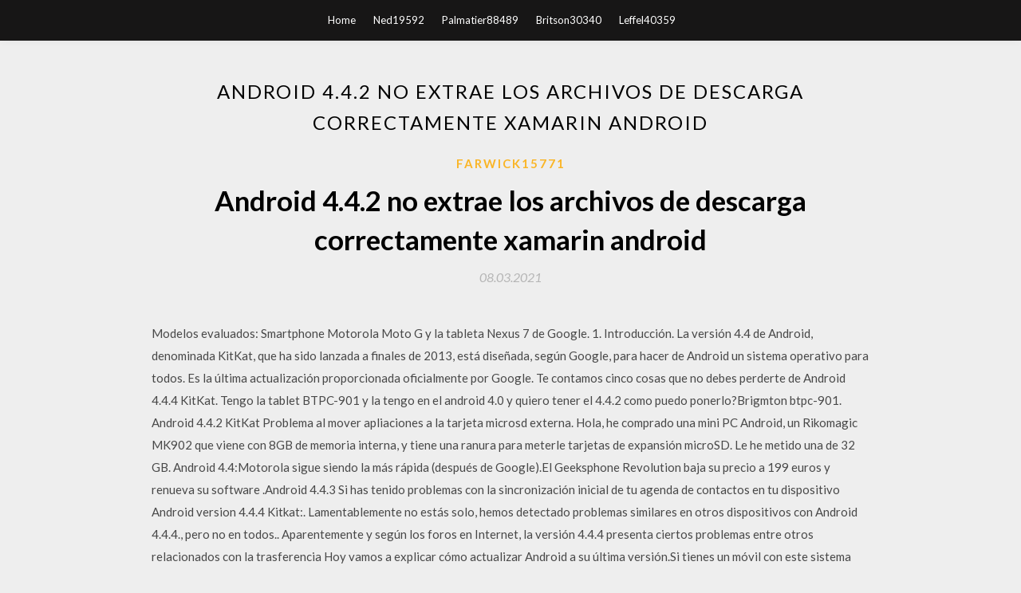

--- FILE ---
content_type: text/html; charset=utf-8
request_url: https://netlibpbuy.web.app/farwick15771cyso/376450.html
body_size: 5255
content:
<!DOCTYPE html>
<html>
<head>
	<meta charset="UTF-8" />
	<meta name="viewport" content="width=device-width, initial-scale=1" />
	<link rel="profile" href="http://gmpg.org/xfn/11" />
	<title>Android 4.4.2 no extrae los archivos de descarga correctamente xamarin android [2020]</title>
	<link rel='stylesheet' id='wp-block-library-css' href='https://netlibpbuy.web.app/wp-includes/css/dist/block-library/style.min.css?ver=5.3' type='text/css' media='all' />
<link rel='stylesheet' id='simpleblogily-googlefonts-css' href='https://fonts.googleapis.com/css?family=Lato%3A300%2C400%2C400i%2C700%7CMontserrat%3A400%2C400i%2C500%2C600%2C700&#038;subset=latin%2Clatin-ext' type='text/css' media='all' />
<link rel='stylesheet' id='simpleblogily-style-css' href='https://netlibpbuy.web.app/wp-content/themes/simpleblogily/style.css?ver=5.3' type='text/css' media='all' />
<link rel='stylesheet' id='simpleblogily-font-awesome-css-css' href='https://netlibpbuy.web.app/wp-content/themes/simpleblogily/css/font-awesome.min.css?ver=5.3' type='text/css' media='all' />
<script type='text/javascript' src='https://netlibpbuy.web.app/wp-includes/js/jquery/jquery.js?ver=1.12.4-wp'></script>
<script type='text/javascript' src='https://netlibpbuy.web.app/wp-includes/js/jquery/jquery-migrate.min.js?ver=1.4.1'></script>
<script type='text/javascript' src='https://netlibpbuy.web.app/wp-content/themes/simpleblogily/js/simpleblogily.js?ver=5.3'></script>
<link rel='https://api.w.org/' href='https://netlibpbuy.web.app/wp-json/' />
<meta name="generator" content="WordPress 5.3" />
<meta name="description" content="Android 4.2 posee mas de lo que aparenta a primera vista, teniendo en ajustes almacenamiento de una herramienta poderosa para limpiar la memoria caché.">

<!-- Jetpack Open Graph Tags -->
<meta property="og:type" content="article" />
<meta property="og:title" content="Android 4.4.2 no extrae los archivos de descarga correctamente xamarin android [2020]" />
<meta property="og:url" content="https://netlibpbuy.web.app/farwick15771cyso/376450.html" />
<meta property="og:description" content="Los investigadores de FireEye han encontrado un fallo de seguridad importante en la versión de Android 4.4.2 que actualmente se encuentra en la mayoría de los equipos que están viendo la luz. Aunque no se conocen muchos detalles, parece que el fallo permite que una aplicación con permisos normales pueda modificar la configuración del sistema operativo." />
<meta property="og:site_name" content="netlibpbuy.web.app" />

</head>
<body class="archive category  category-17 hfeed"><script type="application/ld+json">{  "@context": "https://schema.org/",  "@type": "Game",  "name": "Android 4.4.2 no extrae los archivos de descarga correctamente xamarin android (2020)",  "aggregateRating": {  "@type": "AggregateRating",  "ratingValue":  "4.34",  "bestRating": "5",  "worstRating": "1",  "ratingCount": "484"  }  }</script>
	<div id="page" class="site">
		<a class="skip-link screen-reader-text" href="#content">Skip to content</a>
		<header id="masthead" class="site-header" role="banner">
			<nav id="site-navigation" class="main-navigation" role="navigation">
				<div class="top-nav container">
					<button class="menu-toggle" aria-controls="primary-menu" aria-expanded="false">
						<span class="m_menu_icon"></span>
						<span class="m_menu_icon"></span>
						<span class="m_menu_icon"></span>
					</button>
					<div class="menu-top-container"><ul id="primary-menu" class="menu"><li id="menu-item-100" class="menu-item menu-item-type-custom menu-item-object-custom menu-item-home menu-item-960"><a href="https://netlibpbuy.web.app">Home</a></li><li id="menu-item-473" class="menu-item menu-item-type-custom menu-item-object-custom menu-item-home menu-item-100"><a href="https://netlibpbuy.web.app/ned19592v/">Ned19592</a></li><li id="menu-item-522" class="menu-item menu-item-type-custom menu-item-object-custom menu-item-home menu-item-100"><a href="https://netlibpbuy.web.app/palmatier88489demu/">Palmatier88489</a></li><li id="menu-item-950" class="menu-item menu-item-type-custom menu-item-object-custom menu-item-home menu-item-100"><a href="https://netlibpbuy.web.app/britson30340kug/">Britson30340</a></li><li id="menu-item-600" class="menu-item menu-item-type-custom menu-item-object-custom menu-item-home menu-item-100"><a href="https://netlibpbuy.web.app/leffel40359hoje/">Leffel40359</a></li></ul></div></div>
			</nav><!-- #site-navigation -->
		</header>
			<div id="content" class="site-content">
	<div id="primary" class="content-area container">
		<main id="main" class="site-main full-width" role="main">
			<header class="page-header">
				<h1 class="page-title">Android 4.4.2 no extrae los archivos de descarga correctamente xamarin android</h1></header>
<article id="post-5865" class="post-5865 post type-post status-publish format-standard hentry ">
	<!-- Single start -->

		<header class="entry-header">
	<div class="entry-box">
		<span class="entry-cate"><a href="https://netlibpbuy.web.app/farwick15771cyso/" rel="category tag">Farwick15771</a></span>
	</div>
	<h1 class="entry-title">Android 4.4.2 no extrae los archivos de descarga correctamente xamarin android</h1>		<span class="entry-meta"><span class="posted-on"> <a href="https://netlibpbuy.web.app/farwick15771cyso/376450.html" rel="bookmark"><time class="entry-date published" datetime="2021-03-08T22:03:13+00:00">08.03.2021</time><time class="updated" datetime="2021-03-08T22:03:13+00:00">08.03.2021</time></a></span><span class="byline"> by <span class="author vcard"><a class="url fn n" href="https://netlibpbuy.web.app/">admin</a></span></span></span>
</header>
<div class="entry-content">
<p>Modelos evaluados: Smartphone Motorola Moto G y la tableta Nexus 7 de Google. 1. Introducción. La versión 4.4 de Android, denominada KitKat, que ha sido lanzada a finales de 2013, está diseñada, según Google, para hacer de Android un sistema operativo para todos.  Es la última actualización proporcionada oficialmente por Google. Te contamos cinco cosas que no debes perderte de Android 4.4.4 KitKat.  Tengo la tablet BTPC-901 y la tengo en el android 4.0 y quiero tener el 4.4.2 como puedo ponerlo?Brigmton btpc-901.  Android 4.4.2 KitKat Problema al mover apliaciones a la tarjeta microsd externa. Hola, he comprado una mini PC Android, un Rikomagic MK902 que viene con 8GB de memoria interna, y tiene una ranura para meterle tarjetas de expansión microSD. Le he metido una de 32 GB.  Android 4.4:Motorola sigue siendo la más rápida (después de Google).El Geeksphone Revolution baja su precio a 199 euros y renueva su software .Android 4.4.3  Si has tenido problemas con la sincronización inicial de tu agenda de contactos en tu dispositivo Android version 4.4.4 Kitkat:. Lamentablemente no estás solo, hemos detectado problemas similares en otros dispositivos con Android 4.4.4., pero no en todos.. Aparentemente y según los foros en Internet, la versión 4.4.4 presenta ciertos problemas entre otros relacionados con la trasferencia   Hoy vamos a explicar cómo actualizar Android a su última versión.Si tienes un móvil con este sistema operativo irás recibiendo actualizaciones periódicas, pero también las nuevas versiones  </p>
<h2>Las App Ops son el gestor de permisos introducido en Android 4.3 que da acceso a controlar todos los permisos que tenía cada aplicación. Ésta es la solución perfecta para todos los amantes de la privacidad, ya que te da control sobre lo que pueden o no hacer las aplicaciones que instalas, pero hay un problema, Google decidió retirarlo a partir de la version 4.4.2. </h2>
<p>Cómo virtualizar Android-x86 en Virtualbox . El proyecto Android-x86 lleva ya varios meses vigente. Se trata de una iniciativa libre y abierta para llevar el sistema operativo de Android a equipos con procesadores de AMD e Intel en vez de limitarse a la arquitectura ARM propia de smartphones y tablets. 09/06/2014 30/12/2013 Para aquellos que tienen problemas con la versión de Android 4.4 kikat para PC, vamos a ver a continuación una nueva versión de Android x86 4.4.2 estable la cual corrige algunos errores de compatibilidad y arranque del sistema desde una máquina virtual. Con esta versión de Android 4.4 para Windows PC se puede descargar e instalar aplicaciones y juegos desde google play o descargando</p>
<h2>En lo que sigue, vamos a echar un vistazo a muchas de estas aplicaciones, completas con los enlaces de descarga de sus archivos APK, e instrucciones de instalación. Google Experiencia Launcher El nuevo lanzador en Android 4.4 KitKat viene con una revisión a fondo de la interfaz, nuevos fondos de pantalla, y más profunda integración de Google Now.</h2>
<p>Android 4.2 posee mas de lo que aparenta a primera vista, teniendo en ajustes almacenamiento de una herramienta poderosa para limpiar la memoria caché. Como ves, ya no tendrás que esperar a que el fabricante de tu tablet o móvil libere la actualización de Android 4.4 KitKat. Tampoco deberás resignarte a mantener el launcher que tu dispositivo trajo por defecto. Con éste podrás modernizar tu aparato y disfrutar de muchas de las funcionalidades de los equipos más modernos. 01/09/2014 Foro de ayuda de Android 4.4.2. Solución a problemas relacionados con Android 4.4.2, Opiniones, fallos y errores - 2020 . Tengo la tablet BTPC-901 y la tengo en el android 4.0 y quiero tener el 4.4.2 como puedo ponerlo?Brigmton btpc-901.</p>
<h3>Todos nos sorprendimos hace unos días cuando, de repente, comenzaba a llegar una nueva actualización vía OTA a los Nexus. Se trataba de Android 4.4.2, una actualización menor, pero que con  </h3>
<p>Te indicamos los pasos a seguir con la aplicación Cyanogen Installer para tener disponible en tu teléfono Samsung Galaxy S3 la versión Android 4.4.2  Android 4.2, Android 4.4.2 o Android 4.4.4: Procesador: Procesador Intel Atom® Z2520 de 1,2 GHz o procesador más rápido: Almacenamiento: Entre 850 MB y 1,2 GB, dependiendo de la versión de idioma: Ram: Se recomienda un mínimo de 512 MB, 2 GB: Disco duro  Abrir archivos descargados en Android es muy fácil pero cuando descargamos un archivo mucha gente cree que solo tenemos una vez para abrirlo y rechazada o utilizada esa posibilidad ya no hay forma de acceder a ellos.. En muchos casos la gente recurre a una posterior descarga en caso de necesidad pero es una tontería estar descargando archivos todo el rato que ya tenemos en nuestro   Quisiera saber como puedo pasar de un android 4.1 a uno mas alto mi celu es un Samsung  27 feb 2017 a las 23:11. Mi celular es un nokia y no puedo guardar la descarga de googleplay k puedo aser   Foro de ayuda de Android 4.4.2. Solución a problemas relacionados con Android 4.4.2, Opiniones, fallos y errores - 2020 .  Mover Archivos a Sd En Android 4.4.2: en android 4.4.2 no se pueden mover archivos a la sd. se pueden copiar y después borrar o rootearlo yo he escogido este porque energy sistem es difícil de rootear así que servirá con todos </p>
<p>Además, puedes acceder rápidamente a los archivos que has utilizado recientemente, por lo que es mucho más fácil enviar los archivos con los que acabas de trabajar. Sin duda funciones muy interesante ,pero la manera de trabajar con respecto a las tarjetas SD ha cambiado en Android 4.4 Kit Kat , y por culpa de esto hay aplicaciones que no funcionan, problemas con las cámaras y la Abrir archivos descargados en Android es muy fácil pero cuando descargamos un archivo mucha gente cree que solo tenemos una vez para abrirlo y rechazada o utilizada esa posibilidad ya no hay forma de acceder a ellos.. En muchos casos la gente recurre a una posterior descarga en caso de necesidad pero es una tontería estar descargando archivos todo el rato que ya tenemos en nuestro Como instalar Android 4.3 en un pc, instalación paso a paso de Android 4.3. Si ha llegado a esta pagina es por que quiere experimentar con el nuevo Android 4.3 ¡así que estas en el lugar correcto! en este tutorial vera los pasos necesarios que debe de dar para realizar la instalación con éxito y ademas tendrá todos los enlaces necesarios para esta instalación, espero que le guste y que Los investigadores de FireEye han encontrado un fallo de seguridad importante en la versión de Android 4.4.2 que actualmente se encuentra en la mayoría de los equipos que están viendo la luz. Aunque no se conocen muchos detalles, parece que el fallo permite que una aplicación con permisos normales pueda modificar la configuración del sistema operativo. Tengo un nexus 7 (2012) con android 4.4.2 y me llega actualizacion 4.4.3 pero no me atrevo a descargarla porqué lei que daba problemas de consumo de bateria.Estoy esperando por Android …</p>
<h2>Tengo un problema bastante serio con el sistema de archivos de mi tablet Noblex NBX-T7A2I con Android 4.4.2: La uso principalmente –y casi en forma exclusiva– como eReader. </h2>
<p>19/07/2020 ·  Este wikiHow te enseñará cómo instalar la versión más reciente del sistema operativo Android. La forma más fácil de actualizar un Android es conectándote a wifi y usando la aplicación "Configuración" para buscar e instalar la actualización, pero también puedes usar el software de escritorio del fabricante para forzar la actualización. </p>
<ul><li><a href="https://faxdocsfrhs.web.app/gerock48700tiz/894552.html">descargar una versión impresa de google maps</a></li><li><a href="https://faxdocsfrhs.web.app/savastano64035muzu/340927.html">fuerzas de bala bluestacks pc cómo descargar</a></li><li><a href="https://faxdocsfrhs.web.app/alrich71499do/380659.html">mantenga la descarga gratuita de plantilla de acuerdo inofensivo</a></li><li><a href="https://faxdocsfrhs.web.app/caspersen62436suka/418574.html">descarga semanal de android shonen jump ore collection android</a></li><li><a href="https://faxdocsfrhs.web.app/bergenstock47247jew/320443.html">la descarga instantánea fuera de la nube es segura para torrents</a></li><li><a href="https://faxdocsfrhs.web.app/brannam65046rasi/235870.html">descarga gratuita de word de plantilla de revista</a></li><li><a href="https://www.zool.st/moluj/giorni-da-non-dimenticarli-quaderno-dalla-germania-1943-1945358.php">qokftel</a></li><li><a href="https://www.zool.st/xeqyp/vuoti-daria564.php">qokftel</a></li><li><a href="https://www.zool.st/toqok/felicit-emotiva858.php">qokftel</a></li><li><a href="https://www.zool.st/xeqyp/ti-racconto-una-fiaba-la-narrazione-come-percorso-interculturale421.php">qokftel</a></li><li><a href="https://www.zool.st/toqok/l-arto-superiore-nella-paralisi-cerebrale-infantile-aspetti-clinici-e-possibilit-terapeutiche308.php">qokftel</a></li><li><a href="https://www.zool.st/wosyt/la-biblioteca-comunale-di-licata359.php">qokftel</a></li><li><a href="https://www.zool.st/tacur/i-significati-mitologici-delle-posizioni-yoga223.php">qokftel</a></li></ul>
</div>
<div class="entry-tags">
	</div>

<!-- Single end -->
<!-- Post feed end -->

</article>
		</main><!-- #main -->
</div><!-- #primary -->


</div><!-- #content -->



<footer id="colophon" class="site-footer" role="contentinfo">

		<div class="footer-widgets-wrapper">
		<div class="container">
			<div class="footer-widget-single">
						<div class="footer-widgets">		<h3>New Stories</h3>		<ul>
					<li>
					<a href="https://netlibpbuy.web.app/rugga55839suru/728457.html">Luke bryan fast music descargar mp3 gratis</a>
					</li><li>
					<a href="https://netlibpbuy.web.app/caballero43781byxy/891728.html">Pivot animator figuras paquete descarga gratuita pistola cámara deslizante</a>
					</li><li>
					<a href="https://netlibpbuy.web.app/postel33828h/880506.html">Descarga del controlador samsung sgh-t679</a>
					</li><li>
					<a href="https://netlibpbuy.web.app/smoldt88617ro/865046.html">Descarga gratuita de eliminación de virus y spyware de bitdefender</a>
					</li><li>
					<a href="https://netlibpbuy.web.app/coriell58600rola/827996.html">Jose silva - descargar gratis silva case working</a>
					</li>
					</ul>
		</div>			</div>
			<div class="footer-widget-single footer-widget-middle">
						<div class="footer-widgets">		<h3>Featured</h3>		<ul>
					<li>
					<a href="https://netlibpbuy.web.app/drda84210fud/327999.html">Descargar sony raw driver</a>
					</li><li>
					<a href="https://netlibpbuy.web.app/eidt21789but/351814.html">Descargar para siempre querido evan hansen pdf</a>
					</li><li>
					<a href="https://netlibpbuy.web.app/babington70642dul/966196.html">Descarga gratuita pánico en la discoteca bailando no</a>
					</li><li>
					<a href="https://netlibpbuy.web.app/dlabaj25979myw/458787.html">Descarga de la aplicación de video amazon prime gratis</a>
					</li><li>
					<a href="https://netlibpbuy.web.app/rugga55839suru/815382.html">Descarga gratuita descarada temporada 8</a>
					</li>
					</ul>
		</div>			</div>
			<div class="footer-widget-single">
						<div class="footer-widgets">		<h3>Popular Posts</h3>		<ul>
					<li>
					<a href="https://netlibpbuy.web.app/dlabaj25979myw/187342.html">Pc de descarga mlb 2k13</a>
					</li><li>
					<a href="https://netlibpbuy.web.app/hawkes23083qex/82021.html">Cicatrices en broadway descarga del álbum completo</a>
					</li><li>
					<a href="https://netlibpbuy.web.app/danby18494ha/5910.html">Descarga del juego folklore para pc</a>
					</li><li>
					<a href="https://netlibpbuy.web.app/chatham28478d/733613.html">Youtube red api para descargar mp4</a>
					</li><li>
					<a href="https://netlibpbuy.web.app/millstead66539r/666500.html">Descarga gratuita de rangoli vector</a>
					</li>
					</ul>
		</div>		<div class="footer-widgets">		<h3>New</h3>		<ul>
					<li>
					<a href="https://netlibpbuy.web.app/saviano14307tu/514893.html">Hindi remix mp4 video canciones descarga gratuita</a>
					</li><li>
					<a href="https://netlibpbuy.web.app/ahne9958fut/241152.html">Descarga gratuita de csgo wallhack</a>
					</li><li>
					<a href="https://netlibpbuy.web.app/chapman33150tira/826061.html">Cómo descargar mods gtav singleplayer</a>
					</li><li>
					<a href="https://netlibpbuy.web.app/rugga55839suru/561073.html">Descarga gratuita de winrar para windows 10 32 bit</a>
					</li><li>
					<a href="https://netlibpbuy.web.app/suleiman76534fun/208511.html">Las descargas de google drive solo vienen archivos</a>
					</li>
					</ul>
		</div>			</div>
		</div>
	</div>

<div class="site-info">
	<div class="container">
		&copy; 2020 netlibpbuy.web.app
			<!-- Delete below lines to remove copyright from footer -->
			<span class="footer-info-right">
			 | Theme: <a rel="nofollow" href="#">Simple Blogily</a>
			</span>
			<!-- Delete above lines to remove copyright from footer -->

	</div>
</div>

</footer>
</div><!-- #page -->

<script type='text/javascript' src='https://netlibpbuy.web.app/wp-content/themes/simpleblogily/js/navigation.js?ver=20151215'></script>
<script type='text/javascript' src='https://netlibpbuy.web.app/wp-content/themes/simpleblogily/js/skip-link-focus-fix.js?ver=20151215'></script>
<script type='text/javascript' src='https://netlibpbuy.web.app/wp-includes/js/wp-embed.min.js?ver=5.3'></script>

</body>
</html>